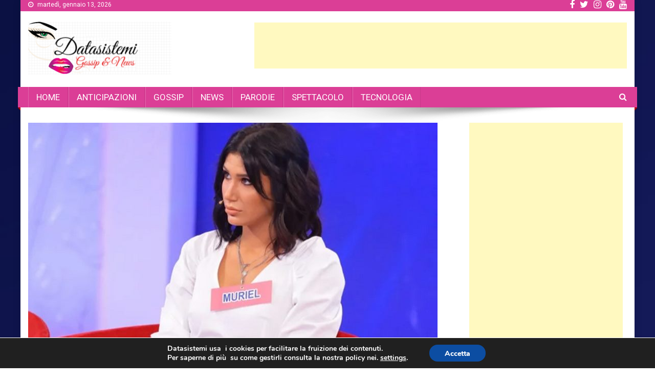

--- FILE ---
content_type: text/html; charset=UTF-8
request_url: https://www.datasistemi.net/riassunto-puntata-trono-classico-del-2304/
body_size: 16705
content:
<!doctype html>
<html lang="it-IT" id="arve"
 xmlns:og="http://opengraphprotocol.org/schema/"
 xmlns:fb="http://www.facebook.com/2008/fbml"
	prefix="og: http://ogp.me/ns#" >
<head>
<meta charset="UTF-8">
<meta name="viewport" content="width=device-width, initial-scale=1">
<link rel="profile" href="http://gmpg.org/xfn/11">

<title>Riassunto puntata Trono Classico del 23/04 | Datasistemi</title>
	<script type="text/javascript">function theChampLoadEvent(e){var t=window.onload;if(typeof window.onload!="function"){window.onload=e}else{window.onload=function(){t();e()}}}</script>
		<script type="text/javascript">var theChampDefaultLang = 'it_IT', theChampCloseIconPath = 'https://www.datasistemi.net/wp-content/plugins/super-socializer/images/close.png';</script>
		<script> var theChampSiteUrl = 'https://www.datasistemi.net', theChampVerified = 0, theChampEmailPopup = 0; </script>
			<script> var theChampFBKey = '', theChampFBLang = 'it_it', theChampFbLikeMycred = 0, theChampSsga = 0, theChampCommentNotification = 0, theChampHeateorFcmRecentComments = 0, theChampFbIosLogin = 0; </script>
						<script type="text/javascript">var theChampFBCommentUrl = 'https://www.datasistemi.net'; var theChampFBCommentColor = 'light'; var theChampFBCommentNumPosts = ''; var theChampFBCommentWidth = '100%'; var theChampFBCommentOrderby = 'social'; var theChampCommentingTabs = "wordpress,facebook,googleplus,disqus", theChampGpCommentsUrl = 'https://www.datasistemi.net', theChampDisqusShortname = 'datasistemi', theChampScEnabledTabs = 'wordpress,disqus', theChampScLabel = 'Rispondi', theChampScTabLabels = {"wordpress":"Commenta (0)","fb":"Commenta su Facebook","googleplus":"Commenta su G+","disqus":"Commenta su Disqus"}, theChampGpCommentsWidth = 0, theChampCommentingId = 'respond'</script>
						<script> var theChampSharingAjaxUrl = 'https://www.datasistemi.net/wp-admin/admin-ajax.php', heateorSsUrlCountFetched = [], heateorSsSharesText = 'Shares', heateorSsShareText = 'Share', theChampPluginIconPath = 'https://www.datasistemi.net/wp-content/plugins/super-socializer/images/logo.png', theChampHorizontalSharingCountEnable = 0, theChampVerticalSharingCountEnable = 0, theChampSharingOffset = -10, theChampCounterOffset = -10, theChampMobileStickySharingEnabled = 0, heateorSsCopyLinkMessage = "Link copied.";
				</script>
			<style type="text/css">.the_champ_horizontal_sharing .theChampSharing{
					color: #fff;
				border-width: 0px;
		border-style: solid;
		border-color: transparent;
	}
		.the_champ_horizontal_sharing .theChampTCBackground{
		color:#666;
	}
		.the_champ_horizontal_sharing .theChampSharing:hover{
				border-color: transparent;
	}
	.the_champ_vertical_sharing .theChampSharing{
					color: #fff;
				border-width: 0px;
		border-style: solid;
		border-color: transparent;
	}
		.the_champ_vertical_sharing .theChampTCBackground{
		color:#666;
	}
		.the_champ_vertical_sharing .theChampSharing:hover{
				border-color: transparent;
	}
	@media screen and (max-width:783px){.the_champ_vertical_sharing{display:none!important}}</style>
	
<!-- All in One SEO Pack 2.11 by Michael Torbert of Semper Fi Web Design[332,401] -->
<link rel="author" href="https://plus.google.com/u/0/112400933073222460014" />
<meta name="description"  content="Il riassunto della puntata di oggi del Trono Classico di Uomini e Donne si apre con Maria che parla di una puntata particolare" />

<link rel="canonical" href="https://www.datasistemi.net/riassunto-puntata-trono-classico-del-2304/" />
<meta property="og:title" content="Riassunto puntata Trono Classico del 23/04" />
<meta property="og:type" content="article" />
<meta property="og:url" content="https://www.datasistemi.net/riassunto-puntata-trono-classico-del-2304/" />
<meta property="og:image" content="https://www.datasistemi.net/wp-content/uploads/2019/04/sartanFgf_ffdfd04.jpg" />
<meta property="og:site_name" content="Datasistemi" />
<meta property="og:description" content="Il riassunto della puntata di oggi del Trono Classico di Uomini e Donne si apre con Maria che parla di una puntata particolare" />
<meta property="article:published_time" content="2019-04-23T20:25:50Z" />
<meta property="article:modified_time" content="2019-04-24T10:22:08Z" />
<meta name="twitter:card" content="summary_large_image" />
<meta name="twitter:site" content="@datasisteminet" />
<meta name="twitter:domain" content="datasistemi.net" />
<meta name="twitter:title" content="Riassunto puntata Trono Classico del 23/04" />
<meta name="twitter:description" content="Il riassunto della puntata di oggi del Trono Classico di Uomini e Donne si apre con Maria che parla di una puntata particolare" />
<meta name="twitter:image" content="https://www.datasistemi.net/wp-content/uploads/2019/04/sartanFgf_ffdfd04.jpg" />
<meta itemprop="image" content="https://www.datasistemi.net/wp-content/uploads/2019/04/sartanFgf_ffdfd04.jpg" />
<!-- /all in one seo pack -->
<link rel='dns-prefetch' href='//fonts.googleapis.com' />
<link rel='dns-prefetch' href='//s.w.org' />
		<script type="text/javascript">
			window._wpemojiSettings = {"baseUrl":"https:\/\/s.w.org\/images\/core\/emoji\/2.2.1\/72x72\/","ext":".png","svgUrl":"https:\/\/s.w.org\/images\/core\/emoji\/2.2.1\/svg\/","svgExt":".svg","source":{"concatemoji":"https:\/\/www.datasistemi.net\/wp-includes\/js\/wp-emoji-release.min.js?ver=4.7.29"}};
			!function(t,a,e){var r,n,i,o=a.createElement("canvas"),l=o.getContext&&o.getContext("2d");function c(t){var e=a.createElement("script");e.src=t,e.defer=e.type="text/javascript",a.getElementsByTagName("head")[0].appendChild(e)}for(i=Array("flag","emoji4"),e.supports={everything:!0,everythingExceptFlag:!0},n=0;n<i.length;n++)e.supports[i[n]]=function(t){var e,a=String.fromCharCode;if(!l||!l.fillText)return!1;switch(l.clearRect(0,0,o.width,o.height),l.textBaseline="top",l.font="600 32px Arial",t){case"flag":return(l.fillText(a(55356,56826,55356,56819),0,0),o.toDataURL().length<3e3)?!1:(l.clearRect(0,0,o.width,o.height),l.fillText(a(55356,57331,65039,8205,55356,57096),0,0),e=o.toDataURL(),l.clearRect(0,0,o.width,o.height),l.fillText(a(55356,57331,55356,57096),0,0),e!==o.toDataURL());case"emoji4":return l.fillText(a(55357,56425,55356,57341,8205,55357,56507),0,0),e=o.toDataURL(),l.clearRect(0,0,o.width,o.height),l.fillText(a(55357,56425,55356,57341,55357,56507),0,0),e!==o.toDataURL()}return!1}(i[n]),e.supports.everything=e.supports.everything&&e.supports[i[n]],"flag"!==i[n]&&(e.supports.everythingExceptFlag=e.supports.everythingExceptFlag&&e.supports[i[n]]);e.supports.everythingExceptFlag=e.supports.everythingExceptFlag&&!e.supports.flag,e.DOMReady=!1,e.readyCallback=function(){e.DOMReady=!0},e.supports.everything||(r=function(){e.readyCallback()},a.addEventListener?(a.addEventListener("DOMContentLoaded",r,!1),t.addEventListener("load",r,!1)):(t.attachEvent("onload",r),a.attachEvent("onreadystatechange",function(){"complete"===a.readyState&&e.readyCallback()})),(r=e.source||{}).concatemoji?c(r.concatemoji):r.wpemoji&&r.twemoji&&(c(r.twemoji),c(r.wpemoji)))}(window,document,window._wpemojiSettings);
		</script>
		<style type="text/css">
img.wp-smiley,
img.emoji {
	display: inline !important;
	border: none !important;
	box-shadow: none !important;
	height: 1em !important;
	width: 1em !important;
	margin: 0 .07em !important;
	vertical-align: -0.1em !important;
	background: none !important;
	padding: 0 !important;
}
</style>
<link rel='stylesheet' id='crp-style-rounded-thumbs-css'  href='https://www.datasistemi.net/wp-content/plugins/contextual-related-posts/css/default-style.css?ver=4.7.29' type='text/css' media='all' />
<style id='crp-style-rounded-thumbs-inline-css' type='text/css'>

.crp_related a {
  width: 300px;
  height: 300px;
  text-decoration: none;
}
.crp_related img {
  max-width: 300px;
  margin: auto;
}
.crp_related .crp_title {
  width: 300px;
}
                
</style>
<link rel='stylesheet' id='news-portal-fonts-css'  href='https://fonts.googleapis.com/css?family=Roboto+Condensed%3A300italic%2C400italic%2C700italic%2C400%2C300%2C700%7CRoboto%3A300%2C400%2C400i%2C500%2C700%7CTitillium+Web%3A400%2C600%2C700%2C300&#038;subset=latin%2Clatin-ext' type='text/css' media='all' />
<link rel='stylesheet' id='font-awesome-css'  href='https://www.datasistemi.net/wp-content/themes/news-portal/assets/library/font-awesome/css/font-awesome.min.css?ver=4.7.0' type='text/css' media='all' />
<link rel='stylesheet' id='lightslider-style-css'  href='https://www.datasistemi.net/wp-content/themes/news-portal/assets/library/lightslider/css/lightslider.min.css?ver=1.1.6' type='text/css' media='all' />
<link rel='stylesheet' id='news-portal-style-css'  href='https://www.datasistemi.net/wp-content/themes/news-portal/style.css?ver=1.1.3' type='text/css' media='all' />
<style id='news-portal-style-inline-css' type='text/css'>
.category-button.np-cat-48 a{background:#99000f}
.category-button.np-cat-48 a:hover{background:#670000}
.np-block-title .np-cat-48{color:#99000f}
.category-button.np-cat-7 a{background:#ea25bf}
.category-button.np-cat-7 a:hover{background:#b8008d}
.np-block-title .np-cat-7{color:#ea25bf}
.category-button.np-cat-18 a{background:#00a9e0}
.category-button.np-cat-18 a:hover{background:#0077ae}
.np-block-title .np-cat-18{color:#00a9e0}
.category-button.np-cat-64 a{background:#00a9e0}
.category-button.np-cat-64 a:hover{background:#0077ae}
.np-block-title .np-cat-64{color:#00a9e0}
.category-button.np-cat-14 a{background:#dd3333}
.category-button.np-cat-14 a:hover{background:#ab0101}
.np-block-title .np-cat-14{color:#dd3333}
.category-button.np-cat-8 a{background:#0043c9}
.category-button.np-cat-8 a:hover{background:#001197}
.np-block-title .np-cat-8{color:#0043c9}
.category-button.np-cat-1 a{background:#00a9e0}
.category-button.np-cat-1 a:hover{background:#0077ae}
.np-block-title .np-cat-1{color:#00a9e0}
.navigation .nav-links a,.bttn,button,input[type='button'],input[type='reset'],input[type='submit'],.navigation .nav-links a:hover,.bttn:hover,button,input[type='button']:hover,input[type='reset']:hover,input[type='submit']:hover,.widget_search .search-submit,.edit-link .post-edit-link,.reply .comment-reply-link,.np-top-header-wrap,.np-header-menu-wrapper,#site-navigation ul.sub-menu,#site-navigation ul.children,.np-header-menu-wrapper::before,.np-header-menu-wrapper::after,.np-header-search-wrapper .search-form-main .search-submit,.news_portal_slider .lSAction > a:hover,.news_portal_default_tabbed ul.widget-tabs li,.np-full-width-title-nav-wrap .carousel-nav-action .carousel-controls:hover,.news_portal_social_media .social-link a,.np-archive-more .np-button:hover,.error404 .page-title,#np-scrollup,.news_portal_featured_slider .slider-posts .lSAction > a:hover{background:#dd3333}
.home .np-home-icon a,.np-home-icon a:hover,#site-navigation ul li:hover > a,#site-navigation ul li.current-menu-item > a,#site-navigation ul li.current_page_item > a,#site-navigation ul li.current-menu-ancestor > a,.news_portal_default_tabbed ul.widget-tabs li.ui-tabs-active,.news_portal_default_tabbed ul.widget-tabs li:hover{background:#ab0101}
.np-header-menu-block-wrap::before,.np-header-menu-block-wrap::after{border-right-color:#ab0101}
a,a:hover,a:focus,a:active,.widget a:hover,.widget a:hover::before,.widget li:hover::before,.entry-footer a:hover,.comment-author .fn .url:hover,#cancel-comment-reply-link,#cancel-comment-reply-link:before,.logged-in-as a,.np-slide-content-wrap .post-title a:hover,#top-footer .widget a:hover,#top-footer .widget a:hover:before,#top-footer .widget li:hover:before,.news_portal_featured_posts .np-single-post .np-post-content .np-post-title a:hover,.news_portal_fullwidth_posts .np-single-post .np-post-title a:hover,.news_portal_block_posts .layout3 .np-primary-block-wrap .np-single-post .np-post-title a:hover,.news_portal_featured_posts .layout2 .np-single-post-wrap .np-post-content .np-post-title a:hover,.np-block-title,.widget-title,.page-header .page-title,.np-related-title,.np-post-meta span:hover,.np-post-meta span a:hover,.news_portal_featured_posts .layout2 .np-single-post-wrap .np-post-content .np-post-meta span:hover,.news_portal_featured_posts .layout2 .np-single-post-wrap .np-post-content .np-post-meta span a:hover,.np-post-title.small-size a:hover,#footer-navigation ul li a:hover,.entry-title a:hover,.entry-meta span a:hover,.entry-meta span:hover,.np-post-meta span:hover,.np-post-meta span a:hover,.news_portal_featured_posts .np-single-post-wrap .np-post-content .np-post-meta span:hover,.news_portal_featured_posts .np-single-post-wrap .np-post-content .np-post-meta span a:hover,.news_portal_featured_slider .featured-posts .np-single-post .np-post-content .np-post-title a:hover{color:#dd3333}
.navigation .nav-links a,.bttn,button,input[type='button'],input[type='reset'],input[type='submit'],.widget_search .search-submit,.np-archive-more .np-button:hover{border-color:#dd3333}
.comment-list .comment-body,.np-header-search-wrapper .search-form-main{border-top:#dd3333}
.np-header-search-wrapper .search-form-main:before{border-bottom:#dd3333}
@media (max-width:768px){#site-navigation,.main-small-navigation li.current-menu-item > .sub-toggle i{background:#dd3333 !important}}
.site-title,.site-description{position:absolute;clip:rect(1px,1px,1px,1px)}
</style>
<link rel='stylesheet' id='news-portal-responsive-style-css'  href='https://www.datasistemi.net/wp-content/themes/news-portal/assets/css/np-responsive.css?ver=1.0.0' type='text/css' media='all' />
<link rel='stylesheet' id='the_champ_frontend_css-css'  href='https://www.datasistemi.net/wp-content/plugins/super-socializer/css/front.css?ver=7.12.9' type='text/css' media='all' />
<link rel='stylesheet' id='the_champ_sharing_default_svg-css'  href='https://www.datasistemi.net/wp-content/plugins/super-socializer/css/share-svg.css?ver=7.12.9' type='text/css' media='all' />
<link rel='stylesheet' id='moove_gdpr_frontend-css'  href='https://www.datasistemi.net/wp-content/plugins/gdpr-cookie-compliance/dist/styles/main.css?ver=1.1.1' type='text/css' media='all' />
<script type='text/javascript' src='https://www.datasistemi.net/wp-includes/js/jquery/jquery.js?ver=1.12.4'></script>
<script type='text/javascript' src='https://www.datasistemi.net/wp-includes/js/jquery/jquery-migrate.min.js?ver=1.4.1'></script>
<link rel='https://api.w.org/' href='https://www.datasistemi.net/wp-json/' />
<link rel="EditURI" type="application/rsd+xml" title="RSD" href="https://www.datasistemi.net/xmlrpc.php?rsd" />
<link rel="wlwmanifest" type="application/wlwmanifest+xml" href="https://www.datasistemi.net/wp-includes/wlwmanifest.xml" /> 
<link rel='prev' title='Grande Fratello 2019 Questa sera non va in onda' href='https://www.datasistemi.net/grande-fratello-2019-questa-sera-non-va-in-onda/' />
<link rel='next' title='Anticipazioni Uomini e Donne, puntata 24 aprile' href='https://www.datasistemi.net/anticipazioni-uomini-e-donne-puntata-24-aprile/' />
<meta name="generator" content="WordPress 4.7.29" />
<link rel='shortlink' href='https://www.datasistemi.net/?p=9180' />
<link rel="alternate" type="application/json+oembed" href="https://www.datasistemi.net/wp-json/oembed/1.0/embed?url=https%3A%2F%2Fwww.datasistemi.net%2Friassunto-puntata-trono-classico-del-2304%2F" />
<link rel="alternate" type="text/xml+oembed" href="https://www.datasistemi.net/wp-json/oembed/1.0/embed?url=https%3A%2F%2Fwww.datasistemi.net%2Friassunto-puntata-trono-classico-del-2304%2F&#038;format=xml" />
<meta property="og:locale" content="it_IT" />
<meta property="og:locale:alternate" content="it_IT" />
<meta property="fb:app_id" content="650922065240000" />
<meta property="og:site_name" content="Datasistemi" />
<meta property="og:title" content="Riassunto puntata Trono Classico del 23/04" />
<meta property="og:url" content="https://www.datasistemi.net/riassunto-puntata-trono-classico-del-2304/" />
<meta property="og:type" content="Article" />
<style type="text/css" id="custom-background-css">
body.custom-background { background-image: url("https://www.datasistemi.net/wp-content/uploads/2019/01/bright-beautiful-colors-in-gradient_23-2147734141.jpg"); background-position: left top; background-size: cover; background-repeat: no-repeat; background-attachment: scroll; }
</style>
<link rel="icon" href="https://www.datasistemi.net/wp-content/uploads/2018/10/favicon.gif" sizes="32x32" />
<link rel="icon" href="https://www.datasistemi.net/wp-content/uploads/2018/10/favicon.gif" sizes="192x192" />
<link rel="apple-touch-icon-precomposed" href="https://www.datasistemi.net/wp-content/uploads/2018/10/favicon.gif" />
<meta name="msapplication-TileImage" content="https://www.datasistemi.net/wp-content/uploads/2018/10/favicon.gif" />
		<style type="text/css" id="wp-custom-css">
			
.navigation .nav-links a, .bttn, button, input[type="button"], input[type="reset"], input[type="submit"], .navigation .nav-links a:hover, .bttn:hover, button, input[type="button"]:hover, input[type="reset"]:hover, input[type="submit"]:hover, .widget_search .search-submit, .edit-link .post-edit-link, .reply .comment-reply-link, .np-top-header-wrap, .np-header-menu-wrapper, #site-navigation ul.sub-menu, #site-navigation ul.children, .np-header-menu-wrapper::before, .np-header-menu-wrapper::after, .np-header-search-wrapper .search-form-main .search-submit, .news_portal_slider .lSAction > a:hover, .news_portal_default_tabbed ul.widget-tabs li, .np-full-width-title-nav-wrap .carousel-nav-action .carousel-controls:hover, .news_portal_social_media .social-link a, .np-archive-more .np-button:hover, .error404 .page-title, #np-scrollup, .news_portal_featured_slider .slider-posts .lSAction > a:hover {
    background: #db3e96;
}
.home .np-home-icon a, .np-home-icon a:hover, #site-navigation ul li:hover > a, #site-navigation ul li.current-menu-item > a, #site-navigation ul li.current_page_item > a, #site-navigation ul li.current-menu-ancestor > a, .news_portal_default_tabbed ul.widget-tabs li.ui-tabs-active, .news_portal_default_tabbed ul.widget-tabs li:hover {

    background: #a403f8;
}
.np-block-title .np-cat-7 {
    color: #fff;
}
.np-block-title .np-cat-14 {
    color: #fff;
}
.np-block-title .np-cat-18 {
    color: #fff;
}
title a:hover {
    color: #fff;
}
.page-header .page-title {
    color: #fff;
}
.np-block-title {
    color: #fff;
}
.widget-title {
    color: #fff;
}

.np-related-title 
{
    color: #ffffff;
}
.theChampCommentingTabs li {
    padding-left: 0 !important;
    float: left;
    margin: 0 1em 0 0 !important;
    list-style: none;
    color: #f50b0b;
    display: block;
    cursor: pointer;
    font-size: .85em;
}
.crp_related .crp_title {
    color: #fff !important;
    position: absolute;
    display: block;
    bottom: 0;
    padding: 3px;
    color: #fff;
    font-size: 1.1em;
    text-shadow: .1em .1em .2em #000;
    background-color: rgba(231, 5, 255, 0.5);
}
.crp_related a {
    width: 300px;
    height: 225px;
    text-decoration: none;
}		</style>
	</head>

<body class="post-template-default single single-post postid-9180 single-format-standard custom-background wp-custom-logo group-blog right-sidebar boxed_layout">

	
<div id="page" class="site">
	<div class="np-top-header-wrap"><div class="mt-container">		<div class="np-top-left-section-wrapper">
			<div class="date-section">martedì, gennaio 13, 2026</div>
					</div><!-- .np-top-left-section-wrapper -->
		<div class="np-top-right-section-wrapper">
			<div class="mt-social-icons-wrapper"><span class="social-link"><a href="https://www.facebook.com/Datasistemi-170231237138044/" target="_blank"><i class="fa fa-facebook-f"></i></a></span><span class="social-link"><a href="https://twitter.com/datasisteminet" target="_blank"><i class="fa fa-twitter"></i></a></span><span class="social-link"><a href="https://www.instagram.com/datasistemi/" target="_blank"><i class="fa fa-instagram"></i></a></span><span class="social-link"><a href="https://www.pinterest.it/datasistemi/gossip/" target="_blank"><i class="fa fa-pinterest"></i></a></span><span class="social-link"><a href="https://www.youtube.com/c/DataSistemi" target="_blank"><i class="fa fa-youtube"></i></a></span></div><!-- .mt-social-icons-wrapper -->		</div><!-- .np-top-right-section-wrapper -->
</div><!-- .mt-container --></div><!-- .np-top-header-wrap -->
	<header id="masthead" class="site-header" role="banner"><div class="np-logo-section-wrapper"><div class="mt-container">		<div class="site-branding">

			<a href="https://www.datasistemi.net/" class="custom-logo-link" rel="home" itemprop="url"><img width="280" height="104" src="https://www.datasistemi.net/wp-content/uploads/2018/10/aaattt.png" class="custom-logo" alt="" itemprop="logo" /></a>
							<p class="site-title"><a href="https://www.datasistemi.net/" rel="home">Datasistemi</a></p>
							<p class="site-description">Portale di news, gossip e tecnologia</p>
						
		</div><!-- .site-branding -->
		<div class="np-header-ads-area">
			<section id="text-32" class="widget widget_text">			<div class="textwidget"><br><script async src="//pagead2.googlesyndication.com/pagead/js/adsbygoogle.js"></script>
<!-- 728x90, created 11/10/10 -->
<ins class="adsbygoogle"
     style="display:inline-block;width:728px;height:90px"
     data-ad-client="ca-pub-1385977115483576"
     data-ad-slot="4955473451"></ins>
<script>
(adsbygoogle = window.adsbygoogle || []).push({});
</script></div>
		</section>		</div><!-- .np-header-ads-area -->
</div><!-- .mt-container --></div><!-- .np-logo-section-wrapper -->		<div id="np-menu-wrap" class="np-header-menu-wrapper">
			<div class="np-header-menu-block-wrap">
				<div class="mt-container">
					                    <a href="javascript:void(0)" class="menu-toggle hide"> <i class="fa fa-navicon"> </i> </a>
					<nav id="site-navigation" class="main-navigation" role="navigation">
						<div class="menu-datasistem-container"><ul id="primary-menu" class="menu"><li id="menu-item-139" class="menu-item menu-item-type-post_type menu-item-object-page menu-item-home menu-item-139"><a href="https://www.datasistemi.net/">HOME</a></li>
<li id="menu-item-3251" class="menu-item menu-item-type-taxonomy menu-item-object-category menu-item-3251"><a href="https://www.datasistemi.net/category/anticipazioni/">ANTICIPAZIONI</a></li>
<li id="menu-item-235" class="menu-item menu-item-type-taxonomy menu-item-object-category menu-item-235"><a href="https://www.datasistemi.net/category/gossip/">GOSSIP</a></li>
<li id="menu-item-432" class="menu-item menu-item-type-taxonomy menu-item-object-category menu-item-432"><a href="https://www.datasistemi.net/category/news/">NEWS</a></li>
<li id="menu-item-8924" class="menu-item menu-item-type-taxonomy menu-item-object-category menu-item-8924"><a href="https://www.datasistemi.net/category/parodie/">PARODIE</a></li>
<li id="menu-item-403" class="menu-item menu-item-type-taxonomy menu-item-object-category current-post-ancestor current-menu-parent current-post-parent menu-item-403"><a href="https://www.datasistemi.net/category/spettacolo/">SPETTACOLO</a></li>
<li id="menu-item-236" class="menu-item menu-item-type-taxonomy menu-item-object-category menu-item-236"><a href="https://www.datasistemi.net/category/tecnologia/">TECNOLOGIA</a></li>
</ul></div>					</nav><!-- #site-navigation -->

											<div class="np-header-search-wrapper">                    
			                <span class="search-main"><i class="fa fa-search"></i></span>
			                <div class="search-form-main np-clearfix">
				                <form role="search" method="get" class="search-form" action="https://www.datasistemi.net/">
				<label>
					<span class="screen-reader-text">Ricerca per:</span>
					<input type="search" class="search-field" placeholder="Cerca &hellip;" value="" name="s" />
				</label>
				<input type="submit" class="search-submit" value="Cerca" />
			</form>				            </div>
						</div><!-- .np-header-search-wrapper -->
									</div>
			</div>
		</div><!-- .np-header-menu-wrapper -->
</header><!-- .site-header -->
	

	
	<div id="content" class="site-content">
		<div class="mt-container">
	<div id="primary" class="content-area">
		<main id="main" class="site-main" role="main">

		
<article id="post-9180" class="post-9180 post type-post status-publish format-standard has-post-thumbnail hentry category-spettacolo">
	

	<div class="np-article-thumb">
		<img width="800" height="445" src="https://www.datasistemi.net/wp-content/uploads/2019/04/sartanFgf_ffdfd04.jpg" class="attachment-full size-full wp-post-image" alt="" srcset="https://www.datasistemi.net/wp-content/uploads/2019/04/sartanFgf_ffdfd04.jpg 800w, https://www.datasistemi.net/wp-content/uploads/2019/04/sartanFgf_ffdfd04-300x167.jpg 300w, https://www.datasistemi.net/wp-content/uploads/2019/04/sartanFgf_ffdfd04-768x427.jpg 768w" sizes="(max-width: 800px) 100vw, 800px" />	</div><!-- .np-article-thumb -->

	<header class="entry-header">
		<h1 class="entry-title">Riassunto puntata Trono Classico del 23/04</h1>		<div class="post-cats-list">
							<span class="category-button np-cat-14"><a href="https://www.datasistemi.net/category/spettacolo/">Spettacolo</a></span>
					</div>
		<div class="entry-meta">
			<span class="posted-on"> <a href="https://www.datasistemi.net/riassunto-puntata-trono-classico-del-2304/" rel="bookmark"><time class="entry-date published" datetime="2019-04-23T20:25:50+00:00">aprile 23, 2019</time><time class="updated" datetime="2019-04-24T10:22:08+00:00">aprile 24, 2019</time></a></span><span class="byline">  <span class="author vcard"><a class="url fn n" href="https://www.datasistemi.net/author/icarusgold/">giuseppe roberto</a></span></span>		</div><!-- .entry-meta -->
	</header><!-- .entry-header -->

	<div class="entry-content">
		<div style='clear: both'></div><div  class='the_champ_sharing_container the_champ_horizontal_sharing' super-socializer-data-href="https://www.datasistemi.net/riassunto-puntata-trono-classico-del-2304/"><div class='the_champ_sharing_title' style="font-weight:bold" >Condividi</div><ul  class="the_champ_sharing_ul"><li class="theChampSharingRound"><i style="width:35px;height:35px;border-radius:999px;" alt="Facebook" Title="Facebook" class="theChampSharing theChampFacebookBackground" onclick='theChampPopup("https://www.facebook.com/sharer/sharer.php?u=https%3A%2F%2Fwww.datasistemi.net%2Friassunto-puntata-trono-classico-del-2304%2F")'><ss style="display:block;border-radius:999px;" class="theChampSharingSvg theChampFacebookSvg"></ss></i></li><li class="theChampSharingRound"><i style="width:35px;height:35px;border-radius:999px;" alt="Twitter" Title="Twitter" class="theChampSharing theChampTwitterBackground" onclick='theChampPopup("http://twitter.com/intent/tweet?text=Riassunto%20puntata%20Trono%20Classico%20del%2023%2F04&url=https%3A%2F%2Fwww.datasistemi.net%2Friassunto-puntata-trono-classico-del-2304%2F")'><ss style="display:block;border-radius:999px;" class="theChampSharingSvg theChampTwitterSvg"></ss></i></li><li class="theChampSharingRound"><i style="width:35px;height:35px;border-radius:999px;" alt="Pinterest" Title="Pinterest" class="theChampSharing theChampPinterestBackground" onclick="javascript:void((function() {var e=document.createElement('script' );e.setAttribute('type','text/javascript' );e.setAttribute('charset','UTF-8' );e.setAttribute('src','//assets.pinterest.com/js/pinmarklet.js?r='+Math.random()*99999999);document.body.appendChild(e)})());"><ss style="display:block;border-radius:999px;" class="theChampSharingSvg theChampPinterestSvg"></ss></i></li><li class="theChampSharingRound"><i style="width:35px;height:35px;border-radius:999px;" alt="Whatsapp" Title="Whatsapp" class="theChampSharing theChampWhatsappBackground"><a href="https://api.whatsapp.com/send?text=Riassunto%20puntata%20Trono%20Classico%20del%2023%2F04 https%3A%2F%2Fwww.datasistemi.net%2Friassunto-puntata-trono-classico-del-2304%2F" rel="nofollow noopener" target="_blank"><ss style="display:block" class="theChampSharingSvg theChampWhatsappSvg"></ss></a></i></li><li class="theChampSharingRound"><i style="width:35px;height:35px;border-radius:999px;" alt="Instagram" Title="Instagram" class="theChampSharing theChampInstagramBackground"><a href="https://www.instagram.com/datasistemi" target="_blank"><ss style="display:block;border-radius:999px;" class="theChampSharingSvg theChampInstagramSvg"></ss></a></i></li></ul><div style="clear:both"></div></div><div style='clear: both'></div>
<!-- Facebook Like Button Vivacity Infotech BEGIN -->
<div class="fb-like" data-href="https://www.datasistemi.net/riassunto-puntata-trono-classico-del-2304/" data-layout="button_count" data-action="like" data-show-faces="false" data-size="small" data-width="450" data-share="" ></div>
<!-- Facebook Like Button Vivacity Infotech END -->
<p>&nbsp;</p>
<p>Il riassunto della puntata di oggi del Trono Classico di Uomini e Donne si apre con Maria che parla di una puntata particolare: invece del consueto ingresso dei tronisti si parte con quello delle corteggiatrici di Andrea: Natalia, Giorgia, Muriel e Klaudia.<br />
<script async src="//pagead2.googlesyndication.com/pagead/js/adsbygoogle.js"></script><br />
<!-- planet --><br />
<ins class="adsbygoogle" style="display: inline-block; width: 300px; height: 250px;" data-ad-client="ca-pub-1385977115483576" data-ad-slot="3566179619"></ins><br />
<script>
(adsbygoogle = window.adsbygoogle || []).push({});
</script><br />
Così ha deciso la conduttrice dopo aver visto quanto successo in quei due giorni nei quali il tronista è rimasto nella “casona” dietro gli studi, in attesa delle visite eventuali delle ragazze, della serie “Io sto qui, chi vuole venga a trovarmi”. La prima a essere informata della cosa è Natalia, ma la ragazza dice che non andrà, sebbene si sfoghi in lacrime, ferita dopo averlo invitato a casa sua e avergli fatto conoscere l’amata bisnonna. In studio Natalia definisce Andrea una “primadonna” e aggiunge che voleva eliminarsi, se non fosse che “sente qualcosa per lui”.</p>
<p><img class="alignnone size-full" src="https://media.giphy.com/media/hv4AhdXGNRdQIgwMBb/giphy.gif" width="480" height="272" /></p>
<p>Giorgia, invece, va a trovarlo, anche Klaudia lo fa ma, essendo arrivata seconda, non lo trova, infatti dopo aver accolto con una certa sorpresa la ragazza, Andrea, felice e contento, esce con lei in macchina e la porta in una SPA a fare l’idromassaggio…e inevitabilmente, nell’acqua calda, piovono baci a catinelle.</p>
<p>I due tornano a casa e poco dopo arriva Muriel che li trova lì: “Beh, che succede qui?”; Andrea: “Succede che lei è arrivata prima…” e Muriel, scocciatissima, fa subito dietrofront. Si torna in studio dove parte il confronto tra le ragazze, quindi di nuovo le immagini: Muriel ritorna in casona e lui è finalmente da solo, i due cominciano discutendo e finiscono coccolandosi, ma la cosa si chiude lì.</p>
<p><img class="alignnone size-full" src="https://media.giphy.com/media/W2QM8bmqfK8JlckH76/giphy.gif" width="480" height="272" /></p>
<p>Poi è il tronista stesso ad andare a cercare Klaudia: la ragazza proprio non riesce a essere arrabbiata con lui che le propone il pernottamento nella casona, lei non ci pensa troppo, prepara la valigia e va, “Così vediamo l’alba insieme!” le dice il tronista. Più tardi nella casona Andrea e Klaudia si baciano e si ribaciano fino a mezzanotte e mezza, quando entrambi si ritirano nelle proprie stanze; lui, forse conoscendosi, dice alla ragazza di chiudersi a chiave e poi le augura la buona notte.</p>
<p>In studio serpeggia tensione tra le ragazze, una tensione che sale quando Maria rivela che la notte è successo altro, così si torna al filmato che ci riporta a circa un’ora dopo che i due si erano ritirati. Andrea bussa alla porta di lei: “Scusa non riuscivo a dormire…sentivo che eri sveglia”;  i due escono in terrazzo avvolti in una coperta, Andrea confessa: “Avevo voglia di stare un po’ con te…mi hai fatto stare una favola”. Le immagini ci portano al mattino dopo, quando la ragazza si congeda e lui si raccomanda: “Copriti che fa freddo!. Nelle ore seguenti della giornata di giovedì la sola Giorgia torna in casona da lui, piacevolmente sorpreso dal suo ritorno.</p>
<p><img class="alignnone size-full" src="https://media.giphy.com/media/IhxqQUBG40tgXrpwxb/giphy.gif" width="480" height="272" /></p>
<p>In studio entrano Giulia e Angela, poi Andrea, subito incalzato dalle sue corteggiatrici. Klaudia dice di avere delle foto di Muriel in discoteca (prese da Instagram), quest’ultima rivendica: “Io ci lavoro lì! E con quei soldi mi sono pagata gli studi!” è polemica tra le due, mentre il tronista dice di non essere turbato dalla cosa e poi accusa Muriel di essersene tornata a casa mostrando così poco interesse nei suoi confronti. Muriel si alza, saluta Maria e se ne va, lui non la segue e poi si dice stufo di questa storia del suo ormone impazzito.</p>
<p><img class="alignnone " src="https://media.giphy.com/media/ZE0ZdxiX9b13kzMDhg/giphy.gif" width="472" height="267" /></p>
<p>Quindi una nuova discussione tra lui e Natalia che prima gli dà del bambino e poi torna a criticarlo, convinta che le abbia mancato di rispetto dopo averlo invitato a casa sua: “E meno male che non sono venuta in casona…sarei stata una pedina come le altre”; Maria chiede al tronista se per caso, baciando una delle corteggiatrici, pensasse ad un’altra di loro, lui nega l’ipotesi con decisione, Giorgia intanto ha la faccia triste; non si aspettava tutti quei baci con Klaudia dopo i suoi nell’idromassaggio: “E poi non mi guardi da mezz’ora!” dice ad Andrea che ribatte: “Io giovedì sono stato tutto il giorno da solo!”, “Poverino…” commenta ironicamente Natalia. Maria chiede al tronista con chi ha voglia di ballare, lui risponde con nessuna e tra le ragazze la sola Klaudia dice che avrebbe accettato il suo invito.</p>
<p>Quindi si passa a Giulia con la discesa in studio dei suoi corteggiatori: Flavio, Giulio e Manuel, quest’ultimo è rimasto male dell’interesse di lei per il nuovo arrivato Flavio, ma è l’esterna di Giulio che va in onda, un incontro in una villa di campagna dove lui fa di tutto per baciarla e lei di tutto per resistergli, sebbene dica di essere molto tentata dal farlo.</p>
<p><img class="alignnone size-full" src="https://media.giphy.com/media/jVZIU1ZlKBcVAas2zr/giphy.gif" width="480" height="272" /></p>
<p>In studio il ragazzo parla comunque in positivo, malgrado si dica ansioso per le esterne che vedrà…</p>
<p>&nbsp;</p>
<table style="width: 580px;">
<tbody>
<tr>
<td style="width: 280px; vertical-align: top;"><span style="color: #ff0000;">il gruppo per tutte le </span></p>
<p>anticipazioni</p>
<div class="fb-group" data-href="https://www.facebook.com/groups/UOMINIEDONNEETRASHTV/" data-="" data-show-social-context="true" data-skin="DARK" data-show-metadata="false"></div>
</td>
<td style="width: 280px;">&nbsp;</p>
<p><a href="https://www.instagram.com/datasistemi/" target="_blank" rel="noopener noreferrer"><img src="https://www.datasistemi.net/wp-content/uploads/2019/02/seguic2i.jpg" alt="" width="270" height="248" /></a></td>
</tr>
</tbody>
</table>
<p>&nbsp;</p>
<div id="crp_related"> </div><div style='clear: both'></div><div  class='the_champ_counter_container the_champ_horizontal_counter'><div class='the_champ_counter_title' style="font-weight:bold"></div><ul  class="the_champ_sharing_ul"><li class="the_champ_facebook_like"><div class="fb-like" data-href="https://www.datasistemi.net/riassunto-puntata-trono-classico-del-2304/" data-layout="button_count" data-action="like" data-show-faces="false" data-share="false"></div></li></ul><div style="clear:both"></div></div><div style='clear: both'></div>	</div><!-- .entry-content -->

	<footer class="entry-footer">
			</footer><!-- .entry-footer -->
</article><!-- #post-9180 -->
	<nav class="navigation post-navigation" role="navigation">
		<h2 class="screen-reader-text">Navigazione articoli</h2>
		<div class="nav-links"><div class="nav-previous"><a href="https://www.datasistemi.net/grande-fratello-2019-questa-sera-non-va-in-onda/" rel="prev">Grande Fratello 2019 Questa sera non va in onda</a></div><div class="nav-next"><a href="https://www.datasistemi.net/anticipazioni-uomini-e-donne-puntata-24-aprile/" rel="next">Anticipazioni Uomini e Donne, puntata 24 aprile</a></div></div>
	</nav><div class="np-related-section-wrapper"></div><!-- .np-related-section-wrapper -->
		</main><!-- #main -->
	</div><!-- #primary -->


<aside id="secondary" class="widget-area" role="complementary">
	<section id="text-44" class="widget widget_text">			<div class="textwidget"><div align="center"><script async src="//pagead2.googlesyndication.com/pagead/js/adsbygoogle.js"></script>
<!-- datasistemi2 -->
<ins class="adsbygoogle"
     style="display:inline-block;width:300px;height:600px"
     data-ad-client="ca-pub-1385977115483576"
     data-ad-slot="5956854093"></ins>
<script>
(adsbygoogle = window.adsbygoogle || []).push({});
</script></div ><script type="text/javascript" src="https://www.datasistemi.net/stats/php-stats.js.php"></script></div>
		</section><section id="text-43" class="widget widget_text">			<div class="textwidget"><div align="center"><script async src="//pagead2.googlesyndication.com/pagead/js/adsbygoogle.js"></script>
<!-- planet -->
<ins class="adsbygoogle"
     style="display:inline-block;width:300px;height:250px"
     data-ad-client="ca-pub-1385977115483576"
     data-ad-slot="3566179619"></ins>
<script>
(adsbygoogle = window.adsbygoogle || []).push({});
</script></div></div>
		</section><section id="news_portal_recent_posts-19" class="widget news_portal_recent_posts">            <div class="np-recent-posts-wrapper">
                <h4 class="widget-title">RECENT POST</h4><ul>                            <li>
                                <div class="np-single-post np-clearfix">
                                    <div class="np-post-thumb">
                                        <a href="https://www.datasistemi.net/morto-piero-sonaglia-lutto-per-la-de-filippi/">
                                            <img width="136" height="102" src="https://www.datasistemi.net/wp-content/uploads/2022/04/F_piero4fx12F00-136x102.jpg" class="attachment-news-portal-block-thumb size-news-portal-block-thumb wp-post-image" alt="" />                                        </a>
                                    </div><!-- .np-post-thumb -->
                                    <div class="np-post-content">
                                        <h3 class="np-post-title small-size"><a href="https://www.datasistemi.net/morto-piero-sonaglia-lutto-per-la-de-filippi/">Morto Piero Sonaglia, lutto per la de Filippi</a></h3>
                                        <div class="np-post-meta"><span class="posted-on"> <a href="https://www.datasistemi.net/morto-piero-sonaglia-lutto-per-la-de-filippi/" rel="bookmark"><time class="entry-date published" datetime="2022-04-03T04:33:11+00:00">aprile 3, 2022</time><time class="updated" datetime="2022-04-03T04:34:19+00:00">aprile 3, 2022</time></a></span><span class="byline">  <span class="author vcard"><a class="url fn n" href="https://www.datasistemi.net/author/carlo-rosmini/">carlo rosmini</a></span></span></div>
                                    </div><!-- .np-post-content -->
                                </div><!-- .np-single-post -->
                            </li>
                                            <li>
                                <div class="np-single-post np-clearfix">
                                    <div class="np-post-thumb">
                                        <a href="https://www.datasistemi.net/anticipazioni-19-20-marzo-u-e-donne/">
                                            <img width="136" height="102" src="https://www.datasistemi.net/wp-content/uploads/2021/01/uominidonne-136x102.jpg" class="attachment-news-portal-block-thumb size-news-portal-block-thumb wp-post-image" alt="" />                                        </a>
                                    </div><!-- .np-post-thumb -->
                                    <div class="np-post-content">
                                        <h3 class="np-post-title small-size"><a href="https://www.datasistemi.net/anticipazioni-19-20-marzo-u-e-donne/">Anticipazioni 19-20 Marzo U e Donne</a></h3>
                                        <div class="np-post-meta"><span class="posted-on"> <a href="https://www.datasistemi.net/anticipazioni-19-20-marzo-u-e-donne/" rel="bookmark"><time class="entry-date published" datetime="2022-03-20T20:17:00+00:00">marzo 20, 2022</time><time class="updated" datetime="2022-03-20T20:33:52+00:00">marzo 20, 2022</time></a></span><span class="byline">  <span class="author vcard"><a class="url fn n" href="https://www.datasistemi.net/author/icarusgold/">giuseppe roberto</a></span></span></div>
                                    </div><!-- .np-post-content -->
                                </div><!-- .np-single-post -->
                            </li>
                                            <li>
                                <div class="np-single-post np-clearfix">
                                    <div class="np-post-thumb">
                                        <a href="https://www.datasistemi.net/anticipazioni-uomini-e-donne-23-09-2021/">
                                            <img width="136" height="102" src="https://www.datasistemi.net/wp-content/uploads/2021/02/gemmapapera-136x102.jpg" class="attachment-news-portal-block-thumb size-news-portal-block-thumb wp-post-image" alt="" />                                        </a>
                                    </div><!-- .np-post-thumb -->
                                    <div class="np-post-content">
                                        <h3 class="np-post-title small-size"><a href="https://www.datasistemi.net/anticipazioni-uomini-e-donne-23-09-2021/">Anticipazioni Uomini e Donne 23-09-2021</a></h3>
                                        <div class="np-post-meta"><span class="posted-on"> <a href="https://www.datasistemi.net/anticipazioni-uomini-e-donne-23-09-2021/" rel="bookmark"><time class="entry-date published updated" datetime="2021-09-23T12:08:03+00:00">settembre 23, 2021</time></a></span><span class="byline">  <span class="author vcard"><a class="url fn n" href="https://www.datasistemi.net/author/carlo-rosmini/">carlo rosmini</a></span></span></div>
                                    </div><!-- .np-post-content -->
                                </div><!-- .np-single-post -->
                            </li>
                                            <li>
                                <div class="np-single-post np-clearfix">
                                    <div class="np-post-thumb">
                                        <a href="https://www.datasistemi.net/gemma-mente-sul-bacio-con-biagio/">
                                            <img width="136" height="102" src="https://www.datasistemi.net/wp-content/uploads/2021/09/fF881d7cFFDRTDF7Fe0-136x102.jpg" class="attachment-news-portal-block-thumb size-news-portal-block-thumb wp-post-image" alt="" />                                        </a>
                                    </div><!-- .np-post-thumb -->
                                    <div class="np-post-content">
                                        <h3 class="np-post-title small-size"><a href="https://www.datasistemi.net/gemma-mente-sul-bacio-con-biagio/">Gemma mente sul bacio con Biagio</a></h3>
                                        <div class="np-post-meta"><span class="posted-on"> <a href="https://www.datasistemi.net/gemma-mente-sul-bacio-con-biagio/" rel="bookmark"><time class="entry-date published" datetime="2021-09-18T12:22:50+00:00">settembre 18, 2021</time><time class="updated" datetime="2021-09-18T12:26:24+00:00">settembre 18, 2021</time></a></span><span class="byline">  <span class="author vcard"><a class="url fn n" href="https://www.datasistemi.net/author/carlo-rosmini/">carlo rosmini</a></span></span></div>
                                    </div><!-- .np-post-content -->
                                </div><!-- .np-single-post -->
                            </li>
                                            <li>
                                <div class="np-single-post np-clearfix">
                                    <div class="np-post-thumb">
                                        <a href="https://www.datasistemi.net/giorgio-manetti-vuole-corteggiare-isabella/">
                                            <img width="136" height="102" src="https://www.datasistemi.net/wp-content/uploads/2021/09/manettiisabella-136x102.jpg" class="attachment-news-portal-block-thumb size-news-portal-block-thumb wp-post-image" alt="" />                                        </a>
                                    </div><!-- .np-post-thumb -->
                                    <div class="np-post-content">
                                        <h3 class="np-post-title small-size"><a href="https://www.datasistemi.net/giorgio-manetti-vuole-corteggiare-isabella/">Giorgio Manetti vuole corteggiare Isabella</a></h3>
                                        <div class="np-post-meta"><span class="posted-on"> <a href="https://www.datasistemi.net/giorgio-manetti-vuole-corteggiare-isabella/" rel="bookmark"><time class="entry-date published" datetime="2021-09-17T11:58:05+00:00">settembre 17, 2021</time><time class="updated" datetime="2021-09-17T12:02:17+00:00">settembre 17, 2021</time></a></span><span class="byline">  <span class="author vcard"><a class="url fn n" href="https://www.datasistemi.net/author/icarusgold/">giuseppe roberto</a></span></span></div>
                                    </div><!-- .np-post-content -->
                                </div><!-- .np-single-post -->
                            </li>
                </ul>            </div><!-- .np-recent-posts-wrapper -->
    </section><section id="news_portal_block_posts-27" class="widget news_portal_block_posts np-clearfix">        <div class="np-block-wrapper block-posts np-clearfix layout3">
            <h2 class="np-block-title"><a href="https://www.datasistemi.net/category/parodie/"><span class="np-title np-cat-64">Parodie</span></a></h2>            <div class="np-block-posts-wrapper">
            	<div class="np-primary-block-wrap">					<div class="np-single-post">
						<div class="np-post-thumb">
							<a href="https://www.datasistemi.net/il-segreto-degli-over-quarta-puntata/">
								<img width="800" height="445" src="https://www.datasistemi.net/wp-content/uploads/2019/05/segretonewcover.jpg" class="attachment-full size-full wp-post-image" alt="" srcset="https://www.datasistemi.net/wp-content/uploads/2019/05/segretonewcover.jpg 800w, https://www.datasistemi.net/wp-content/uploads/2019/05/segretonewcover-300x167.jpg 300w, https://www.datasistemi.net/wp-content/uploads/2019/05/segretonewcover-768x427.jpg 768w" sizes="(max-width: 800px) 100vw, 800px" />							</a>
						</div><!-- .np-post-thumb -->
						<div class="np-post-content">
							<h3 class="np-post-title large-size"><a href="https://www.datasistemi.net/il-segreto-degli-over-quarta-puntata/">Il Segreto degli Over- Quarta Puntata</a></h3>
							<div class="np-post-meta"><span class="posted-on"> <a href="https://www.datasistemi.net/il-segreto-degli-over-quarta-puntata/" rel="bookmark"><time class="entry-date published" datetime="2019-05-24T21:16:24+00:00">maggio 24, 2019</time><time class="updated" datetime="2019-05-24T21:25:42+00:00">maggio 24, 2019</time></a></span><span class="byline">  <span class="author vcard"><a class="url fn n" href="https://www.datasistemi.net/author/icarusgold/">giuseppe roberto</a></span></span></div>
						</div><!-- .np-post-content -->
					</div><!-- .np-single-post -->
	</div><!-- .np-primary-block-wrap --><div class="np-secondary-block-wrap np-clearfix">					<div class="np-single-post">
						<div class="np-post-thumb">
							<a href="https://www.datasistemi.net/il-segreto-degli-over-terza-puntata/">
								<img width="305" height="207" src="https://www.datasistemi.net/wp-content/uploads/2019/03/ILSEGRETOcopert-1-305x207.jpg" class="attachment-news-portal-block-medium size-news-portal-block-medium wp-post-image" alt="" srcset="https://www.datasistemi.net/wp-content/uploads/2019/03/ILSEGRETOcopert-1-305x207.jpg 305w, https://www.datasistemi.net/wp-content/uploads/2019/03/ILSEGRETOcopert-1-622x420.jpg 622w" sizes="(max-width: 305px) 100vw, 305px" />							</a>
						</div><!-- .np-post-thumb -->
						<div class="np-post-content">
							<h3 class="np-post-title small-size"><a href="https://www.datasistemi.net/il-segreto-degli-over-terza-puntata/">IL SEGRETO DEGLI OVER &#8211; terza puntata</a></h3>
							<div class="np-post-meta"><span class="posted-on"> <a href="https://www.datasistemi.net/il-segreto-degli-over-terza-puntata/" rel="bookmark"><time class="entry-date published updated" datetime="2019-04-26T18:35:40+00:00">aprile 26, 2019</time></a></span><span class="byline">  <span class="author vcard"><a class="url fn n" href="https://www.datasistemi.net/author/icarusgold/">giuseppe roberto</a></span></span></div>
						</div><!-- .np-post-content -->
					</div><!-- .np-single-post -->
						<div class="np-single-post">
						<div class="np-post-thumb">
							<a href="https://www.datasistemi.net/il-segreto-degli-over-seconda-puntata/">
								<img width="305" height="207" src="https://www.datasistemi.net/wp-content/uploads/2019/03/ILSEGRETOcopert-1-305x207.jpg" class="attachment-news-portal-block-medium size-news-portal-block-medium wp-post-image" alt="" srcset="https://www.datasistemi.net/wp-content/uploads/2019/03/ILSEGRETOcopert-1-305x207.jpg 305w, https://www.datasistemi.net/wp-content/uploads/2019/03/ILSEGRETOcopert-1-622x420.jpg 622w" sizes="(max-width: 305px) 100vw, 305px" />							</a>
						</div><!-- .np-post-thumb -->
						<div class="np-post-content">
							<h3 class="np-post-title small-size"><a href="https://www.datasistemi.net/il-segreto-degli-over-seconda-puntata/">Il Segreto Degli Over- seconda puntata</a></h3>
							<div class="np-post-meta"><span class="posted-on"> <a href="https://www.datasistemi.net/il-segreto-degli-over-seconda-puntata/" rel="bookmark"><time class="entry-date published updated" datetime="2019-04-19T00:00:56+00:00">aprile 19, 2019</time></a></span><span class="byline">  <span class="author vcard"><a class="url fn n" href="https://www.datasistemi.net/author/carlo-rosmini/">carlo rosmini</a></span></span></div>
						</div><!-- .np-post-content -->
					</div><!-- .np-single-post -->
						<div class="np-single-post">
						<div class="np-post-thumb">
							<a href="https://www.datasistemi.net/una-vita-da-over-prima-puntata/">
								<img width="305" height="207" src="https://www.datasistemi.net/wp-content/uploads/2019/04/unavitacongliove800r-305x207.jpg" class="attachment-news-portal-block-medium size-news-portal-block-medium wp-post-image" alt="" srcset="https://www.datasistemi.net/wp-content/uploads/2019/04/unavitacongliove800r-305x207.jpg 305w, https://www.datasistemi.net/wp-content/uploads/2019/04/unavitacongliove800r-622x420.jpg 622w" sizes="(max-width: 305px) 100vw, 305px" />							</a>
						</div><!-- .np-post-thumb -->
						<div class="np-post-content">
							<h3 class="np-post-title small-size"><a href="https://www.datasistemi.net/una-vita-da-over-prima-puntata/">Una vita da over prima puntata</a></h3>
							<div class="np-post-meta"><span class="posted-on"> <a href="https://www.datasistemi.net/una-vita-da-over-prima-puntata/" rel="bookmark"><time class="entry-date published" datetime="2019-04-10T10:28:17+00:00">aprile 10, 2019</time><time class="updated" datetime="2019-04-10T14:46:55+00:00">aprile 10, 2019</time></a></span><span class="byline">  <span class="author vcard"><a class="url fn n" href="https://www.datasistemi.net/author/carlo-rosmini/">carlo rosmini</a></span></span></div>
						</div><!-- .np-post-content -->
					</div><!-- .np-single-post -->
	</div><!-- .np-secondary-block-wrap -->            </div><!-- .np-block-posts-wrapper -->
        </div><!--- .np-block-wrapper -->
    </section></aside><!-- #secondary -->

		</div><!-- .mt-container -->
	</div><!-- #content -->

	<footer id="colophon" class="site-footer" role="contentinfo">
<div id="top-footer" class="footer-widgets-wrapper footer_column_three np-clearfix">
    <div class="mt-container">
        <div class="footer-widgets-area np-clearfix">
            <div class="np-footer-widget-wrapper np-column-wrapper np-clearfix">
          		<div class="np-footer-widget wow fadeInLeft" data-wow-duration="0.5s">
          			<section id="news_portal_recent_posts-17" class="widget news_portal_recent_posts">            <div class="np-recent-posts-wrapper">
                <h4 class="widget-title">ULTIMI ARTICOLI</h4><ul>                            <li>
                                <div class="np-single-post np-clearfix">
                                    <div class="np-post-thumb">
                                        <a href="https://www.datasistemi.net/morto-piero-sonaglia-lutto-per-la-de-filippi/">
                                            <img width="136" height="102" src="https://www.datasistemi.net/wp-content/uploads/2022/04/F_piero4fx12F00-136x102.jpg" class="attachment-news-portal-block-thumb size-news-portal-block-thumb wp-post-image" alt="" />                                        </a>
                                    </div><!-- .np-post-thumb -->
                                    <div class="np-post-content">
                                        <h3 class="np-post-title small-size"><a href="https://www.datasistemi.net/morto-piero-sonaglia-lutto-per-la-de-filippi/">Morto Piero Sonaglia, lutto per la de Filippi</a></h3>
                                        <div class="np-post-meta"><span class="posted-on"> <a href="https://www.datasistemi.net/morto-piero-sonaglia-lutto-per-la-de-filippi/" rel="bookmark"><time class="entry-date published" datetime="2022-04-03T04:33:11+00:00">aprile 3, 2022</time><time class="updated" datetime="2022-04-03T04:34:19+00:00">aprile 3, 2022</time></a></span><span class="byline">  <span class="author vcard"><a class="url fn n" href="https://www.datasistemi.net/author/carlo-rosmini/">carlo rosmini</a></span></span></div>
                                    </div><!-- .np-post-content -->
                                </div><!-- .np-single-post -->
                            </li>
                                            <li>
                                <div class="np-single-post np-clearfix">
                                    <div class="np-post-thumb">
                                        <a href="https://www.datasistemi.net/anticipazioni-19-20-marzo-u-e-donne/">
                                            <img width="136" height="102" src="https://www.datasistemi.net/wp-content/uploads/2021/01/uominidonne-136x102.jpg" class="attachment-news-portal-block-thumb size-news-portal-block-thumb wp-post-image" alt="" />                                        </a>
                                    </div><!-- .np-post-thumb -->
                                    <div class="np-post-content">
                                        <h3 class="np-post-title small-size"><a href="https://www.datasistemi.net/anticipazioni-19-20-marzo-u-e-donne/">Anticipazioni 19-20 Marzo U e Donne</a></h3>
                                        <div class="np-post-meta"><span class="posted-on"> <a href="https://www.datasistemi.net/anticipazioni-19-20-marzo-u-e-donne/" rel="bookmark"><time class="entry-date published" datetime="2022-03-20T20:17:00+00:00">marzo 20, 2022</time><time class="updated" datetime="2022-03-20T20:33:52+00:00">marzo 20, 2022</time></a></span><span class="byline">  <span class="author vcard"><a class="url fn n" href="https://www.datasistemi.net/author/icarusgold/">giuseppe roberto</a></span></span></div>
                                    </div><!-- .np-post-content -->
                                </div><!-- .np-single-post -->
                            </li>
                                            <li>
                                <div class="np-single-post np-clearfix">
                                    <div class="np-post-thumb">
                                        <a href="https://www.datasistemi.net/anticipazioni-uomini-e-donne-23-09-2021/">
                                            <img width="136" height="102" src="https://www.datasistemi.net/wp-content/uploads/2021/02/gemmapapera-136x102.jpg" class="attachment-news-portal-block-thumb size-news-portal-block-thumb wp-post-image" alt="" />                                        </a>
                                    </div><!-- .np-post-thumb -->
                                    <div class="np-post-content">
                                        <h3 class="np-post-title small-size"><a href="https://www.datasistemi.net/anticipazioni-uomini-e-donne-23-09-2021/">Anticipazioni Uomini e Donne 23-09-2021</a></h3>
                                        <div class="np-post-meta"><span class="posted-on"> <a href="https://www.datasistemi.net/anticipazioni-uomini-e-donne-23-09-2021/" rel="bookmark"><time class="entry-date published updated" datetime="2021-09-23T12:08:03+00:00">settembre 23, 2021</time></a></span><span class="byline">  <span class="author vcard"><a class="url fn n" href="https://www.datasistemi.net/author/carlo-rosmini/">carlo rosmini</a></span></span></div>
                                    </div><!-- .np-post-content -->
                                </div><!-- .np-single-post -->
                            </li>
                                            <li>
                                <div class="np-single-post np-clearfix">
                                    <div class="np-post-thumb">
                                        <a href="https://www.datasistemi.net/gemma-mente-sul-bacio-con-biagio/">
                                            <img width="136" height="102" src="https://www.datasistemi.net/wp-content/uploads/2021/09/fF881d7cFFDRTDF7Fe0-136x102.jpg" class="attachment-news-portal-block-thumb size-news-portal-block-thumb wp-post-image" alt="" />                                        </a>
                                    </div><!-- .np-post-thumb -->
                                    <div class="np-post-content">
                                        <h3 class="np-post-title small-size"><a href="https://www.datasistemi.net/gemma-mente-sul-bacio-con-biagio/">Gemma mente sul bacio con Biagio</a></h3>
                                        <div class="np-post-meta"><span class="posted-on"> <a href="https://www.datasistemi.net/gemma-mente-sul-bacio-con-biagio/" rel="bookmark"><time class="entry-date published" datetime="2021-09-18T12:22:50+00:00">settembre 18, 2021</time><time class="updated" datetime="2021-09-18T12:26:24+00:00">settembre 18, 2021</time></a></span><span class="byline">  <span class="author vcard"><a class="url fn n" href="https://www.datasistemi.net/author/carlo-rosmini/">carlo rosmini</a></span></span></div>
                                    </div><!-- .np-post-content -->
                                </div><!-- .np-single-post -->
                            </li>
                </ul>            </div><!-- .np-recent-posts-wrapper -->
    </section>          		</div>
      		                    <div class="np-footer-widget wow fadeInLeft" data-woww-duration="1s">
          		    <section id="tag_cloud-10" class="widget widget_tag_cloud"><h4 class="widget-title">TAG</h4><div class="tagcloud"><a href='https://www.datasistemi.net/tag/amici-18/' class='tag-link-62 tag-link-position-1' title='2 argomenti' style='font-size: 11.876923076923pt;'>amici 18</a>
<a href='https://www.datasistemi.net/tag/anticipazioni-uomini-e-donne/' class='tag-link-61 tag-link-position-2' title='2 argomenti' style='font-size: 11.876923076923pt;'>Anticipazioni uomini e donne</a>
<a href='https://www.datasistemi.net/tag/carmelita/' class='tag-link-29 tag-link-position-3' title='1 argomento' style='font-size: 8pt;'>carmelita</a>
<a href='https://www.datasistemi.net/tag/chiara-ferragni/' class='tag-link-57 tag-link-position-4' title='2 argomenti' style='font-size: 11.876923076923pt;'>chiara ferragni</a>
<a href='https://www.datasistemi.net/tag/cipriani/' class='tag-link-11 tag-link-position-5' title='2 argomenti' style='font-size: 11.876923076923pt;'>cipriani</a>
<a href='https://www.datasistemi.net/tag/durso/' class='tag-link-30 tag-link-position-6' title='1 argomento' style='font-size: 8pt;'>durso</a>
<a href='https://www.datasistemi.net/tag/fedez/' class='tag-link-58 tag-link-position-7' title='1 argomento' style='font-size: 8pt;'>fedez</a>
<a href='https://www.datasistemi.net/tag/gemmagalgani/' class='tag-link-24 tag-link-position-8' title='2 argomenti' style='font-size: 11.876923076923pt;'>gemmagalgani</a>
<a href='https://www.datasistemi.net/tag/gf/' class='tag-link-31 tag-link-position-9' title='2 argomenti' style='font-size: 11.876923076923pt;'>gf</a>
<a href='https://www.datasistemi.net/tag/gf15/' class='tag-link-35 tag-link-position-10' title='1 argomento' style='font-size: 8pt;'>gf15</a>
<a href='https://www.datasistemi.net/tag/giulia-de-lellis/' class='tag-link-59 tag-link-position-11' title='8 argomenti' style='font-size: 22pt;'>giulia de lellis</a>
<a href='https://www.datasistemi.net/tag/grande-fratello/' class='tag-link-28 tag-link-position-12' title='1 argomento' style='font-size: 8pt;'>Grande Fratello</a>
<a href='https://www.datasistemi.net/tag/grandefratello/' class='tag-link-26 tag-link-position-13' title='3 argomenti' style='font-size: 14.461538461538pt;'>grandefratello</a>
<a href='https://www.datasistemi.net/tag/isola/' class='tag-link-17 tag-link-position-14' title='1 argomento' style='font-size: 8pt;'>isola</a>
<a href='https://www.datasistemi.net/tag/isola-dei-famosi/' class='tag-link-60 tag-link-position-15' title='1 argomento' style='font-size: 8pt;'>isola dei famosi</a>
<a href='https://www.datasistemi.net/tag/manetti/' class='tag-link-25 tag-link-position-16' title='1 argomento' style='font-size: 8pt;'>manetti</a>
<a href='https://www.datasistemi.net/tag/mariadefilippi/' class='tag-link-44 tag-link-position-17' title='1 argomento' style='font-size: 8pt;'>mariadefilippi</a>
<a href='https://www.datasistemi.net/tag/nilufar/' class='tag-link-41 tag-link-position-18' title='2 argomenti' style='font-size: 11.876923076923pt;'>nilufar</a>
<a href='https://www.datasistemi.net/tag/temptationisland/' class='tag-link-47 tag-link-position-19' title='1 argomento' style='font-size: 8pt;'>temptationisland</a>
<a href='https://www.datasistemi.net/tag/tronoclassico/' class='tag-link-39 tag-link-position-20' title='1 argomento' style='font-size: 8pt;'>tronoclassico</a>
<a href='https://www.datasistemi.net/tag/trono-classico/' class='tag-link-54 tag-link-position-21' title='1 argomento' style='font-size: 8pt;'>trono classico</a>
<a href='https://www.datasistemi.net/tag/trono-over/' class='tag-link-55 tag-link-position-22' title='1 argomento' style='font-size: 8pt;'>trono over</a>
<a href='https://www.datasistemi.net/tag/uomini-e-donne/' class='tag-link-63 tag-link-position-23' title='4 argomenti' style='font-size: 16.615384615385pt;'>uomini e donne</a>
<a href='https://www.datasistemi.net/tag/uominiedonne/' class='tag-link-40 tag-link-position-24' title='1 argomento' style='font-size: 8pt;'>uominiedonne</a></div>
</section><section id="text-49" class="widget widget_text"><h4 class="widget-title">Contatti</h4>			<div class="textwidget"><a href="https://www.datasistemi.net/disclaimer/">
Disclaimer</a>
<br><a href="https://www.datasistemi.net/redazione/">Redazione</a>
</div>
		</section>          		</div>
                                                <div class="np-footer-widget wow fadeInLeft" data-wow-duration="1.5s">
                    <section id="calendar-10" class="widget widget_calendar"><h4 class="widget-title">CALENDARIO ARTICOLI</h4><div id="calendar_wrap" class="calendar_wrap"><table id="wp-calendar">
	<caption>gennaio 2026</caption>
	<thead>
	<tr>
		<th scope="col" title="lunedì">L</th>
		<th scope="col" title="martedì">M</th>
		<th scope="col" title="mercoledì">M</th>
		<th scope="col" title="giovedì">G</th>
		<th scope="col" title="venerdì">V</th>
		<th scope="col" title="sabato">S</th>
		<th scope="col" title="domenica">D</th>
	</tr>
	</thead>

	<tfoot>
	<tr>
		<td colspan="3" id="prev"><a href="https://www.datasistemi.net/2022/04/">&laquo; Apr</a></td>
		<td class="pad">&nbsp;</td>
		<td colspan="3" id="next" class="pad">&nbsp;</td>
	</tr>
	</tfoot>

	<tbody>
	<tr>
		<td colspan="3" class="pad">&nbsp;</td><td>1</td><td>2</td><td>3</td><td>4</td>
	</tr>
	<tr>
		<td>5</td><td>6</td><td>7</td><td>8</td><td>9</td><td>10</td><td>11</td>
	</tr>
	<tr>
		<td>12</td><td id="today">13</td><td>14</td><td>15</td><td>16</td><td>17</td><td>18</td>
	</tr>
	<tr>
		<td>19</td><td>20</td><td>21</td><td>22</td><td>23</td><td>24</td><td>25</td>
	</tr>
	<tr>
		<td>26</td><td>27</td><td>28</td><td>29</td><td>30</td><td>31</td>
		<td class="pad" colspan="1">&nbsp;</td>
	</tr>
	</tbody>
	</table></div></section><section id="text-47" class="widget widget_text">			<div class="textwidget"><br><br></div>
		</section><section id="thechampfollow-5" class="widget widget_thechampfollow"><div class="heateor_ss_follow_icons_container"><ul class="heateor_ss_follow_ul"><li class="theChampSharingRound"><i style="width:50px;height:50px;border-radius:999px;" alt="Facebook" title="Facebook" class="theChampSharing theChampFacebookBackground"><a target="_blank" aria-label="Facebook" href="https://www.facebook.com/Datasistemi-170231237138044/" rel="noopener"><ss style="display:block" class="theChampSharingSvg theChampFacebookSvg"></ss></a></i></li><li class="theChampSharingRound"><i style="width:50px;height:50px;border-radius:999px;" alt="Twitter" title="Twitter" class="theChampSharing theChampTwitterBackground"><a target="_blank" aria-label="Twitter" href="https://twitter.com/datasisteminet" rel="noopener"><ss style="display:block" class="theChampSharingSvg theChampTwitterSvg"></ss></a></i></li><li class="theChampSharingRound"><i style="width:50px;height:50px;border-radius:999px;" alt="Instagram" title="Instagram" class="theChampSharing theChampInstagramBackground"><a target="_blank" aria-label="Instagram" href="https://www.instagram.com/datasistemi/" rel="noopener"><ss style="display:block" class="theChampSharingSvg theChampInstagramSvg"></ss></a></i></li><li class="theChampSharingRound"><i style="width:50px;height:50px;border-radius:999px;" alt="Pinterest" title="Pinterest" class="theChampSharing theChampPinterestBackground"><a target="_blank" aria-label="Pinterest" href="https://www.pinterest.it/datasistemi/gossip/" rel="noopener"><ss style="display:block" class="theChampSharingSvg theChampPinterestSvg"></ss></a></i></li><li class="theChampSharingRound"><i style="width:50px;height:50px;border-radius:999px;" alt="Youtube Channel" title="Youtube Channel" class="theChampSharing theChampYoutubeBackground"><a target="_blank" aria-label="Youtube Channel" href="https://www.youtube.com/c/DataSistemi" rel="noopener"><ss style="display:block" class="theChampSharingSvg theChampYoutubeSvg"></ss></a></i></li></ul><div style="clear:both"></div></div></section>                </div>
                                            </div><!-- .np-footer-widget-wrapper -->
        </div><!-- .footer-widgets-area -->
    </div><!-- .mt-container -->
</div><!-- .footer-widgets-wrapper --><div class="bottom-footer np-clearfix"><div class="mt-container">		<div class="site-info">
			<span class="np-copyright-text">
				Datasistemi 2018			</span>
			<span class="sep"> | </span>
			Theme  by <a href="https://www.datasistemi.net/" rel="designer" target="_blank">Datasistemi</a>.		</div><!-- .site-info -->
		<nav id="footer-navigation" class="footer-navigation" role="navigation">
					</nav><!-- #site-navigation -->
</div><!-- .mt-container --></div> <!-- bottom-footer --></footer><!-- #colophon --><div id="np-scrollup" class="animated arrow-hide"><i class="fa fa-chevron-up"></i></div></div><!-- #page -->


        <div id="moove_gdpr_cookie_info_bar" class="moove-gdpr-info-bar-hidden moove-gdpr-align-center moove-gdpr-dark-scheme">
            <div class="moove-gdpr-info-bar-container">

                <div class="moove-gdpr-info-bar-content">
                    <div class="moove-gdpr-cookie-notice">
                        <p>Datasistemi usa  i cookies per facilitare la fruizione dei contenuti.</p>
<p>Per saperne di più  su come gestirli consulta la nostra policy nei. <span data-href="#moove_gdpr_cookie_modal" class="change-settings-button">settings</span>.</p>
                    </div>
                    <!--  .moove-gdpr-cookie-notice -->
                    <div class="moove-gdpr-button-holder">
                        <button class="mgbutton moove-gdpr-infobar-allow-all" rel="nofollow">Accetta</button>
                    </div>
                    <!--  .button-container -->
                </div>
            </div>

        </div>
        <!-- #moove_gdpr_cookie_info_bar  -->
        <div id="fb-root"></div><script>(function(d, s, id) {
  var js, fjs = d.getElementsByTagName(s)[0];
  if (d.getElementById(id)) return;
  js = d.createElement(s); js.id = id;
  js.src = "//connect.facebook.net/it_IT/sdk.js#xfbml=1&version=v2.7&appId=650922065240000";
  fjs.parentNode.insertBefore(js, fjs);
}(document, 'script', 'facebook-jssdk'));</script>
			<div id="fb-root"></div>
	<script type='text/javascript' src='https://www.datasistemi.net/wp-content/themes/news-portal/assets/js/navigation.js?ver=1.1.3'></script>
<script type='text/javascript' src='https://www.datasistemi.net/wp-content/themes/news-portal/assets/library/sticky/jquery.sticky.js?ver=20150416'></script>
<script type='text/javascript' src='https://www.datasistemi.net/wp-content/themes/news-portal/assets/library/sticky/sticky-setting.js?ver=20150309'></script>
<script type='text/javascript' src='https://www.datasistemi.net/wp-content/themes/news-portal/assets/js/skip-link-focus-fix.js?ver=1.1.3'></script>
<script type='text/javascript' src='https://www.datasistemi.net/wp-content/themes/news-portal/assets/library/lightslider/js/lightslider.min.js?ver=1.1.6'></script>
<script type='text/javascript' src='https://www.datasistemi.net/wp-includes/js/jquery/ui/core.min.js?ver=1.11.4'></script>
<script type='text/javascript' src='https://www.datasistemi.net/wp-includes/js/jquery/ui/widget.min.js?ver=1.11.4'></script>
<script type='text/javascript' src='https://www.datasistemi.net/wp-includes/js/jquery/ui/tabs.min.js?ver=1.11.4'></script>
<script type='text/javascript' src='https://www.datasistemi.net/wp-content/themes/news-portal/assets/js/np-custom-scripts.js?ver=1.1.3'></script>
<script type='text/javascript' src='https://www.datasistemi.net/wp-content/plugins/super-socializer/js/front/social_login/general.js?ver=7.12.9'></script>
<script type='text/javascript' src='https://www.datasistemi.net/wp-content/plugins/super-socializer/js/front/facebook/sdk.js?ver=7.12.9'></script>
<script type='text/javascript' src='https://www.datasistemi.net/wp-content/plugins/super-socializer/js/front/facebook/commenting.js?ver=7.12.9'></script>
<script type='text/javascript' src='https://www.datasistemi.net/wp-content/plugins/super-socializer/js/front/sharing/sharing.js?ver=7.12.9'></script>
<script type='text/javascript'>
/* <![CDATA[ */
var moove_frontend_gdpr_scripts = {"ajaxurl":"https:\/\/www.datasistemi.net\/wp-admin\/admin-ajax.php","post_id":"9180","plugin_dir":"https:\/\/www.datasistemi.net\/wp-content\/plugins\/gdpr-cookie-compliance","is_page":"","is_single":"1","current_user":"0"};
/* ]]> */
</script>
<script type='text/javascript' src='https://www.datasistemi.net/wp-content/plugins/gdpr-cookie-compliance/dist/scripts/main.js?ver=1.1.1'></script>
<script type='text/javascript' src='https://www.datasistemi.net/wp-includes/js/wp-embed.min.js?ver=4.7.29'></script>

                

        <style>
            #moove_gdpr_save_popup_settings_button{background-color:#373737!important;color:#fff!important}#moove_gdpr_save_popup_settings_button:hover{background-color:#000!important}#moove_gdpr_cookie_info_bar .moove-gdpr-info-bar-container .moove-gdpr-info-bar-content a.mgbutton,#moove_gdpr_cookie_info_bar .moove-gdpr-info-bar-container .moove-gdpr-info-bar-content button.mgbutton{background-color:#0c4da2!important}#moove_gdpr_cookie_modal .moove-gdpr-modal-content .moove-gdpr-modal-footer-content .moove-gdpr-button-holder a.mgbutton,#moove_gdpr_cookie_modal .moove-gdpr-modal-content .moove-gdpr-modal-footer-content .moove-gdpr-button-holder button.mgbutton{background-color:#0c4da2!important;border-color:#0c4da2!important}#moove_gdpr_cookie_modal .moove-gdpr-modal-content .moove-gdpr-modal-footer-content .moove-gdpr-button-holder a.mgbutton:hover,#moove_gdpr_cookie_modal .moove-gdpr-modal-content .moove-gdpr-modal-footer-content .moove-gdpr-button-holder button.mgbutton:hover{background-color:#fff!important;color:#0c4da2!important}#moove_gdpr_cookie_modal .moove-gdpr-modal-content .moove-gdpr-modal-close i{background-color:#0c4da2!important;border:1px solid #0c4da2!important}#moove_gdpr_cookie_modal .gdpr-acc-link{line-height:0;font-size:0;color:transparent}#moove_gdpr_cookie_modal .moove-gdpr-modal-content .moove-gdpr-modal-close:hover i,#moove_gdpr_cookie_modal .moove-gdpr-modal-content .moove-gdpr-modal-left-content #moove-gdpr-menu li a,#moove_gdpr_cookie_modal .moove-gdpr-modal-content .moove-gdpr-modal-left-content #moove-gdpr-menu li button,#moove_gdpr_cookie_modal .moove-gdpr-modal-content .moove-gdpr-modal-left-content #moove-gdpr-menu li button i,#moove_gdpr_cookie_modal .moove-gdpr-modal-content .moove-gdpr-modal-left-content #moove-gdpr-menu li a i,#moove_gdpr_cookie_modal .moove-gdpr-modal-content .moove-gdpr-tab-main .moove-gdpr-tab-main-conent a:hover,#moove_gdpr_cookie_info_bar.moove-gdpr-dark-scheme .moove-gdpr-info-bar-container .moove-gdpr-info-bar-content a.mgbutton:hover,#moove_gdpr_cookie_info_bar.moove-gdpr-dark-scheme .moove-gdpr-info-bar-container .moove-gdpr-info-bar-content button.mgbutton:hover,#moove_gdpr_cookie_info_bar.moove-gdpr-dark-scheme .moove-gdpr-info-bar-container .moove-gdpr-info-bar-content a:hover,#moove_gdpr_cookie_info_bar.moove-gdpr-dark-scheme .moove-gdpr-info-bar-container .moove-gdpr-info-bar-content button:hover,#moove_gdpr_cookie_info_bar.moove-gdpr-dark-scheme .moove-gdpr-info-bar-container .moove-gdpr-info-bar-content span.change-settings-button:hover{color:#0c4da2!important}#moove_gdpr_cookie_modal .moove-gdpr-modal-content .moove-gdpr-modal-left-content #moove-gdpr-menu li.menu-item-selected a,#moove_gdpr_cookie_modal .moove-gdpr-modal-content .moove-gdpr-modal-left-content #moove-gdpr-menu li.menu-item-selected button{color:#000!important}#moove_gdpr_cookie_modal .moove-gdpr-modal-content .moove-gdpr-modal-left-content #moove-gdpr-menu li.menu-item-selected a i,#moove_gdpr_cookie_modal .moove-gdpr-modal-content .moove-gdpr-modal-left-content #moove-gdpr-menu li.menu-item-selected button i{color:#000!important}#moove_gdpr_cookie_modal.lity-hide{display:none}        </style>

        <div id="moove_gdpr_cookie_modal" class="lity-hide">
            <div class="moove-gdpr-modal-content moove-clearfix logo-position-left moove_gdpr_modal_theme_v1">
                <a href="#" class="moove-gdpr-modal-close" rel="nofollow"><i class="moovegdpr-arrow-close"></i></a>
                <div class="moove-gdpr-modal-left-content">
                            <div class="moove-gdpr-company-logo-holder">
                        <img src="https://www.datasistemi.net/wp-content/plugins/gdpr-cookie-compliance/dist/images/moove-logo.png" alt="" class="img-responsive" />
        </div>
        <!--  .moove-gdpr-company-logo-holder -->
                            <ul id="moove-gdpr-menu">
                                                <li class="menu-item-on menu-item-privacy_overview menu-item-selected">
                            <button data-href="#privacy_overview" class="moove-gdpr-tab-nav"><i class="moovegdpr-privacy-overview"></i> <span>Privacy Overview</span></button>
                        </li>

                                                                            <li class="menu-item-strict-necesarry-cookies menu-item-off">
                                <button data-href="#strict-necesarry-cookies" class="moove-gdpr-tab-nav"><i class="moovegdpr-strict-necessary"></i> <span>Strictly Necessary Cookies</span></button>
                            </li>
                        

                                                
                                                
                                                                    </ul>

                        <div class="moove-gdpr-branding-cnt">
            
		<a href="https://wordpress.org/plugins/gdpr-cookie-compliance" target="_blank" class='moove-gdpr-branding'>Powered by GDPR plugin</a>
		        </div>
        <!--  .moove-gdpr-branding -->
                        </div>
                <!--  .moove-gdpr-modal-left-content -->
                                <div class="moove-gdpr-modal-right-content">
                    <div class="moove-gdpr-modal-title">

                                                                    </div>
                    <!-- .moove-gdpr-modal-ritle -->
                    <div class="main-modal-content">

                        <div class="moove-gdpr-tab-content">
                            <div id="privacy_overview" class="moove-gdpr-tab-main">
                                                                    <h3 class="tab-title">Privacy Overview</h3>
                                                                <div class="moove-gdpr-tab-main-conent">
                                    <p>This website uses cookies so that we can provide you with the best user experience possible. Cookie information is stored in your browser and performs functions such as recognising you when you return to our website and helping our team to understand which sections of the website you find most interesting and useful.</p>
<p>You can adjust all of your cookie settings by navigating the tabs on the left hand side.</p>
                                </div>
                                <!--  .moove-gdpr-tab-main-conent -->
                            </div>

                                                            <div id="strict-necesarry-cookies" class="moove-gdpr-tab-main" style="display:none">
                                                                        <h3 class="tab-title">Strictly Necessary Cookies</h3>
                                    <div class="moove-gdpr-tab-main-conent">
                                        <p>Strictly Necessary Cookie should be enabled at all times so that we can save your preferences for cookie settings.</p>
                                                                                                                        <div class="moove-gdpr-status-bar gdpr-checkbox-disabled checkbox-selected">
                                            <form>
                                                <fieldset>
                                                    <label class="switch">
                                                        <span class='gdpr-acc-link'>disable</span>
                                                        <input type="checkbox" disabled checked="checked"  value="check" id="moove_gdpr_strict_cookies">
                                                        <span class="slider round" data-text-enable="Enabled" data-text-disabled="Disabled"></span>
                                                    </label>
                                                </fieldset>
                                            </form>
                                        </div>
                                        <!-- .moove-gdpr-status-bar -->
                                                                                    <div class="moove-gdpr-tab-main-conent moove-gdpr-strict-warning-message" style="margin-top: 10px;">
                                                <p>If you disable this cookie, we will not be able to save your preferences. This means that every time you visit this website you will need to enable or disable cookies again.</p>
                                            </div>
                                            <!--  .moove-gdpr-tab-main-conent -->
                                                                                                                        </div>
                                    <!--  .moove-gdpr-tab-main-conent -->
                                </div>

                            
                            
                                                    </div>
                        <!--  .moove-gdpr-tab-content -->
                    </div>
                    <!--  .main-modal-content -->
                    <div class="moove-gdpr-modal-footer-content">
                        <div class="moove-gdpr-button-holder">
                                                        <button class="mgbutton moove-gdpr-modal-allow-all button-visible" rel="nofollow">Enable All</button>
                            <button class="mgbutton moove-gdpr-modal-save-settings button-visible" rel="nofollow">Save Changes</button>
                        </div>
                        <!--  .moove-gdpr-button-holder -->
                                            </div>
                    <!--  .moove-gdpr-modal-footer-content -->
                </div>
                <!--  .moove-gdpr-modal-right-content -->

                <div class="moove-clearfix"></div>

            </div>
            <!--  .moove-gdpr-modal-content -->
        </div>
        <!-- #moove_gdpr_cookie_modal  -->
        
</body>
</html>
<!-- *´¨)
     ¸.•´¸.•*´¨) ¸.•*¨)
     (¸.•´ (¸.•` ¤ Comet Cache is Fully Functional ¤ ´¨) -->

<!-- Cache File Version Salt:       n/a -->

<!-- Cache File URL:                https://www.datasistemi.net/riassunto-puntata-trono-classico-del-2304/ -->
<!-- Cache File Path:               /cache/comet-cache/cache/https/www-datasistemi-net/riassunto-puntata-trono-classico-del-2304.html -->

<!-- Cache File Generated Via:      HTTP request -->
<!-- Cache File Generated On:       Jan 13th, 2026 @ 5:46 pm UTC -->
<!-- Cache File Generated In:       0.40092 seconds -->

<!-- Cache File Expires On:         Jan 20th, 2026 @ 5:46 pm UTC -->
<!-- Cache File Auto-Rebuild On:    Jan 20th, 2026 @ 5:46 pm UTC -->

<!-- Loaded via Cache On:    Jan 15th, 2026 @ 11:46 am UTC -->
<!-- Loaded via Cache In:    0.01811 seconds -->

--- FILE ---
content_type: text/html; charset=utf-8
request_url: https://www.google.com/recaptcha/api2/aframe
body_size: 268
content:
<!DOCTYPE HTML><html><head><meta http-equiv="content-type" content="text/html; charset=UTF-8"></head><body><script nonce="OEGZUFuyHmvSrZDIgr74hA">/** Anti-fraud and anti-abuse applications only. See google.com/recaptcha */ try{var clients={'sodar':'https://pagead2.googlesyndication.com/pagead/sodar?'};window.addEventListener("message",function(a){try{if(a.source===window.parent){var b=JSON.parse(a.data);var c=clients[b['id']];if(c){var d=document.createElement('img');d.src=c+b['params']+'&rc='+(localStorage.getItem("rc::a")?sessionStorage.getItem("rc::b"):"");window.document.body.appendChild(d);sessionStorage.setItem("rc::e",parseInt(sessionStorage.getItem("rc::e")||0)+1);localStorage.setItem("rc::h",'1768477616855');}}}catch(b){}});window.parent.postMessage("_grecaptcha_ready", "*");}catch(b){}</script></body></html>